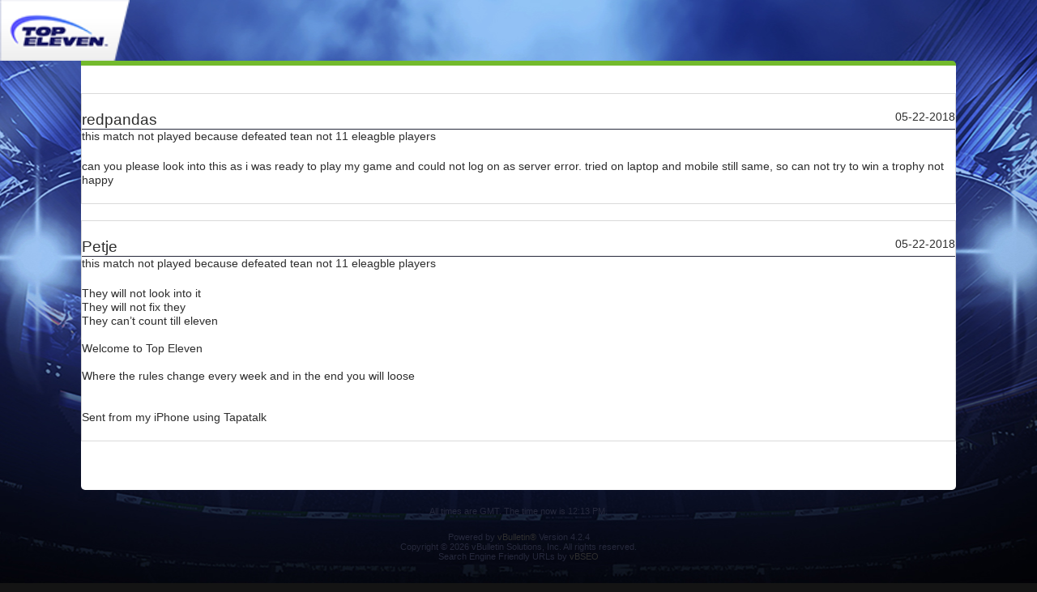

--- FILE ---
content_type: text/html; charset=utf-8
request_url: https://forum.topeleven.com/bugs-technical-issues/57032-match-not-played-because-defeated-tean-not-11-eleagble-players-print.html
body_size: 1326
content:
<!DOCTYPE html PUBLIC "-//W3C//DTD XHTML 1.0 Transitional//EN" "http://www.w3.org/TR/xhtml1/DTD/xhtml1-transitional.dtd">
<html xmlns="http://www.w3.org/1999/xhtml" dir="ltr" lang="en" id="vbulletin_html">
<head>
<base href="https://forum.topeleven.com/" /><!--[if IE]></base><![endif]-->
	<meta http-equiv="Content-Type" content="text/html; charset=utf-8" />
	<base href="https://forum.topeleven.com/" /><!--[if IE]></base><![endif]-->
	<meta name="generator" content="vBulletin 4.2.4" />

	
	<link rel="stylesheet" type="text/css" href="https://forum.topeleven.com/css.php?styleid=7&amp;langid=1&amp;d=1686038418&amp;td=ltr&amp;sheet=bbcode.css,popupmenu.css,printthread.css,vbulletin.css,vbulletin-chrome.css" />
	



	<title> this match not played because defeated tean not 11 eleagble players</title>
	<link rel="stylesheet" type="text/css" href="https://forum.topeleven.com/css.php?styleid=7&amp;langid=1&amp;d=1686038418&amp;td=ltr&amp;sheet=additional.css" />

</head>
<body>

<div class="above_body">
<div id="header" class="floatcontainer">
<div><a name="top" href="https://forum.topeleven.com/forum.php" class="logo-image"><img src="https://forum.topeleven.com/images/mobile/topeleven-logo.png" alt="Top Eleven Forum - Powered by vBulletin" /></a></div>
</div>
</div>
<div class="body_wrapper">
<div id="pagetitle">
	<h1><a href="https://forum.topeleven.com/bugs-technical-issues/57032-match-not-played-because-defeated-tean-not-11-eleagble-players.html">this match not played because defeated tean not 11 eleagble players</a></h1>
	<p class="description">Printable View</p>
</div>



<ul id="postlist">
	<li class="postbit blockbody" id="post_1">
	<div class="header">
		<div class="datetime">05-22-2018</div>
		<span class="username">redpandas</span>
	</div>
	
	
		<div class="title">this match not played because defeated tean not 11 eleagble players</div>
	
	<div class="content">
		<blockquote class="restore">can you please look into this as i was ready to play my game and could not log on as server error. tried on laptop and mobile still same, so can not try to win a trophy not happy</blockquote>
	</div>
</li><li class="postbit blockbody" id="post_2">
	<div class="header">
		<div class="datetime">05-22-2018</div>
		<span class="username">Petje</span>
	</div>
	
	
		<div class="title">this match not played because defeated tean not 11 eleagble players</div>
	
	<div class="content">
		<blockquote class="restore">They will not look into it<br />
They will not fix they<br />
They can’t count till eleven<br />
<br />
Welcome to Top Eleven<br />
<br />
Where the rules change every week and in the end you will loose<br />
<br />
<br />
Sent from my iPhone using Tapatalk</blockquote>
	</div>
</li>
</ul>


</div>
<div class="below_body">
<div id="footer_time" class="footer_time">All times are GMT. The time now is <span class="time">12:13 PM</span>.</div>

<div id="footer_copyright" class="footer_copyright">
	<!-- Do not remove this copyright notice -->
	Powered by <a onclick="_gaq.push(['_trackEvent', 'Outgoing', 'www.vbulletin.com', '']);" href="https://www.vbulletin.com" id="vbulletinlink">vBulletin&reg;</a> Version 4.2.4 <br />Copyright &copy; 2026 vBulletin Solutions, Inc. All rights reserved. 
	
<br />Search Engine Friendly URLs by <a onclick="_gaq.push(['_trackEvent', 'Outgoing', 'www.crawlability.com', '/vbseo/']);" rel="nofollow" href="http://www.crawlability.com/vbseo/">vBSEO</a><!-- Do not remove this copyright notice -->	
</div>
<div id="footer_morecopyright" class="footer_morecopyright">
	<!-- Do not remove cronimage or your scheduled tasks will cease to function -->
	
	<!-- Do not remove cronimage or your scheduled tasks will cease to function -->
	
</div>
 
</div>

</body>
</html>